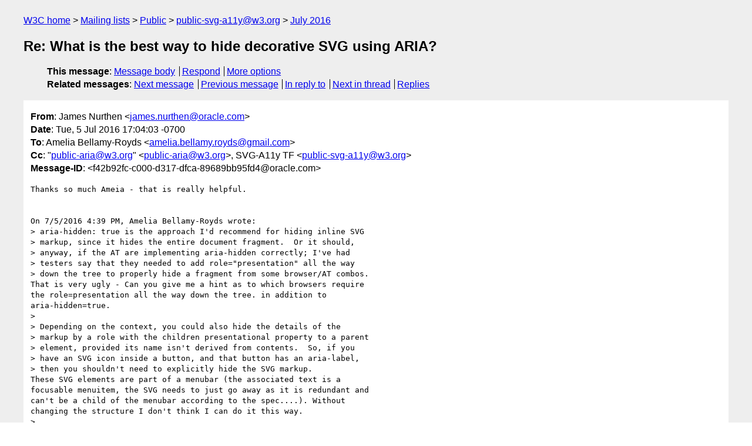

--- FILE ---
content_type: text/html
request_url: https://lists.w3.org/Archives/Public/public-svg-a11y/2016Jul/0003.html
body_size: 3234
content:
<!DOCTYPE html>
<html xmlns="http://www.w3.org/1999/xhtml" lang="en">
<head>
<meta charset="utf-8" />
<meta name="viewport" content="width=device-width, initial-scale=1" />
<meta name="generator" content="hypermail 3.0.0, see https://github.com/hypermail-project/hypermail/" />
<title>Re: What is the best way to hide decorative SVG using ARIA? from James Nurthen on 2016-07-06 (public-svg-a11y@w3.org from July 2016)</title>
<meta name="Author" content="James Nurthen (james.nurthen&#x40;&#0111;&#0114;&#0097;&#0099;&#0108;&#0101;&#0046;&#0099;&#0111;&#0109;)" />
<meta name="Subject" content="Re: What is the best way to hide decorative SVG using ARIA?" />
<meta name="Date" content="2016-07-06" />
<link rel="stylesheet" title="Normal view" href="/assets/styles/public.css" />
<link rel="help" href="/Help/" />
<link rel="start" href="../" title="public-svg-a11y@w3.org archives" />
<script defer="defer" src="/assets/js/archives.js"></script>
</head>
<body class="message">
<header class="head">
<nav class="breadcrumb" id="upper">
  <ul>
    <li><a href="https://www.w3.org/">W3C home</a></li>
    <li><a href="/">Mailing lists</a></li>
    <li><a href="../../">Public</a></li>
    <li><a href="../" rel="start">public-svg-a11y@w3.org</a></li>
    <li><a href="./" rel="contents">July 2016</a></li>
  </ul>
</nav>
<h1>Re: What is the best way to hide decorative SVG using ARIA?</h1>
<!-- received="Wed Jul 06 00:05:08 2016" -->
<!-- isoreceived="20160706000508" -->
<!-- sent="Tue, 5 Jul 2016 17:04:03 -0700" -->
<!-- isosent="20160706000403" -->
<!-- name="James Nurthen" -->
<!-- email="james.nurthen&#x40;&#0111;&#0114;&#0097;&#0099;&#0108;&#0101;&#0046;&#0099;&#0111;&#0109;" -->
<!-- subject="Re: What is the best way to hide decorative SVG using ARIA?" -->
<!-- id="f42b92fc-c000-d317-dfca-89689bb95fd4@oracle.com" -->
<!-- charset="utf-8" -->
<!-- inreplyto="CAFDDJ7xXRdA4VNDaXH_eZ-R0q5eSz=uTQXvK+ceyJLSt3PN5PA&#64;mail.gmail.com" -->
<!-- expires="-1" -->
<nav id="navbar">
<ul class="links hmenu_container">
<li>
<span class="heading">This message</span>: <ul class="hmenu"><li><a href="#start" id="options1">Message body</a></li>
<li><a href="mailto:public-svg-a11y&#x40;&#0119;&#0051;&#0046;&#0111;&#0114;&#0103;?Subject=Re%3A%20What%20is%20the%20best%20way%20to%20hide%20decorative%20SVG%20using%20ARIA%3F&amp;In-Reply-To=%3Cf42b92fc-c000-d317-dfca-89689bb95fd4%40oracle.com%3E&amp;References=%3Cf42b92fc-c000-d317-dfca-89689bb95fd4%40oracle.com%3E">Respond</a></li>
<li><a href="#options3">More options</a></li>
</ul></li>
<li>
<span class="heading">Related messages</span>: <ul class="hmenu">
<!-- unext="start" -->
<li><a href="0004.html">Next message</a></li>
<li><a href="0002.html">Previous message</a></li>
<li><a href="0002.html">In reply to</a></li>
<!-- unextthread="start" -->
<li><a href="0004.html">Next in thread</a></li>
<li><a href="#replies">Replies</a></li>
<!-- ureply="end" -->
</ul></li>
</ul>
</nav>
</header>
<!-- body="start" -->
<main class="mail">
<ul class="headers" aria-label="message headers">
<li><span class="from">
<span class="heading">From</span>: James Nurthen &lt;<a href="mailto:james.nurthen&#x40;&#0111;&#0114;&#0097;&#0099;&#0108;&#0101;&#0046;&#0099;&#0111;&#0109;?Subject=Re%3A%20What%20is%20the%20best%20way%20to%20hide%20decorative%20SVG%20using%20ARIA%3F&amp;In-Reply-To=%3Cf42b92fc-c000-d317-dfca-89689bb95fd4%40oracle.com%3E&amp;References=%3Cf42b92fc-c000-d317-dfca-89689bb95fd4%40oracle.com%3E">james.nurthen&#x40;&#0111;&#0114;&#0097;&#0099;&#0108;&#0101;&#0046;&#0099;&#0111;&#0109;</a>&gt;
</span></li>
<li><span class="date"><span class="heading">Date</span>: Tue, 5 Jul 2016 17:04:03 -0700</span></li>
<li><span class="to"><span class="heading">To</span>: Amelia Bellamy-Royds &lt;<a href="mailto:amelia.bellamy.royds&#x40;&#0103;&#0109;&#0097;&#0105;&#0108;&#0046;&#0099;&#0111;&#0109;?Subject=Re%3A%20What%20is%20the%20best%20way%20to%20hide%20decorative%20SVG%20using%20ARIA%3F&amp;In-Reply-To=%3Cf42b92fc-c000-d317-dfca-89689bb95fd4%40oracle.com%3E&amp;References=%3Cf42b92fc-c000-d317-dfca-89689bb95fd4%40oracle.com%3E">amelia.bellamy.royds&#x40;&#0103;&#0109;&#0097;&#0105;&#0108;&#0046;&#0099;&#0111;&#0109;</a>&gt;
</span></li>
<li><span class="cc"><span class="heading">Cc</span>: &quot;<a href="mailto:public-aria&#x40;&#0119;&#0051;&#0046;&#0111;&#0114;&#0103;?Subject=Re%3A%20What%20is%20the%20best%20way%20to%20hide%20decorative%20SVG%20using%20ARIA%3F&amp;In-Reply-To=%3Cf42b92fc-c000-d317-dfca-89689bb95fd4%40oracle.com%3E&amp;References=%3Cf42b92fc-c000-d317-dfca-89689bb95fd4%40oracle.com%3E">public-aria&#x40;&#0119;&#0051;&#0046;&#0111;&#0114;&#0103;</a>&quot; &lt;<a href="mailto:public-aria&#x40;&#0119;&#0051;&#0046;&#0111;&#0114;&#0103;?Subject=Re%3A%20What%20is%20the%20best%20way%20to%20hide%20decorative%20SVG%20using%20ARIA%3F&amp;In-Reply-To=%3Cf42b92fc-c000-d317-dfca-89689bb95fd4%40oracle.com%3E&amp;References=%3Cf42b92fc-c000-d317-dfca-89689bb95fd4%40oracle.com%3E">public-aria&#x40;&#0119;&#0051;&#0046;&#0111;&#0114;&#0103;</a>&gt;, SVG-A11y TF &lt;<a href="mailto:public-svg-a11y&#x40;&#0119;&#0051;&#0046;&#0111;&#0114;&#0103;?Subject=Re%3A%20What%20is%20the%20best%20way%20to%20hide%20decorative%20SVG%20using%20ARIA%3F&amp;In-Reply-To=%3Cf42b92fc-c000-d317-dfca-89689bb95fd4%40oracle.com%3E&amp;References=%3Cf42b92fc-c000-d317-dfca-89689bb95fd4%40oracle.com%3E">public-svg-a11y&#x40;&#0119;&#0051;&#0046;&#0111;&#0114;&#0103;</a>&gt;
</span></li>
<li><span class="message-id"><span class="heading">Message-ID</span>: &lt;f42b92fc-c000-d317-dfca-89689bb95fd4&#x40;&#0111;&#0114;&#0097;&#0099;&#0108;&#0101;&#0046;&#0099;&#0111;&#0109;&gt;
</span></li>
</ul>
<section id="start" class="message-body-part">
<pre class="body">
Thanks so much Ameia - that is really helpful.


On 7/5/2016 4:39 PM, Amelia Bellamy-Royds wrote:
&gt; aria-hidden: true is the approach I'd recommend for hiding inline SVG 
&gt; markup, since it hides the entire document fragment.  Or it should, 
&gt; anyway, if the AT are implementing aria-hidden correctly; I've had 
&gt; testers say that they needed to add role=&quot;presentation&quot; all the way 
&gt; down the tree to properly hide a fragment from some browser/AT combos.
That is very ugly - Can you give me a hint as to which browsers require 
the role=presentation all the way down the tree. in addition to 
aria-hidden=true.
&gt;
&gt; Depending on the context, you could also hide the details of the 
&gt; markup by a role with the children presentational property to a parent 
&gt; element, provided its name isn't derived from contents.  So, if you 
&gt; have an SVG icon inside a button, and that button has an aria-label, 
&gt; then you shouldn't need to explicitly hide the SVG markup.
These SVG elements are part of a menubar (the associated text is a 
focusable menuitem, the SVG needs to just go away as it is redundant and 
can't be a child of the menubar according to the spec....). Without 
changing the structure I don't think I can do it this way.
&gt;
&gt; More generally: if the SVG does not include any text content, alt text 
&gt; content, or interactive content, then according to our latest mapping 
&gt; recommendations, role=&quot;presentation&quot; on the &lt;svg&gt; should effectively 
&gt; remove the SVG from the accessibility tree: basic shapes and use 
&gt; elements are only supposed to be included if the author has given them 
&gt; alt text, a role, or interactivity.  But my recommendation would be to 
&gt; only use role=&quot;presentation&quot; for cases when you want the SVG to be 
&gt; transparent (e.g., styled text where you just want the text content 
&gt; read out without identifying it as a graphic), and use aria-hidden for 
&gt; actually hiding redundant or purely decorative content.
This doesn't seem to be implemented.
&gt;
&gt; One other thing: to prevent the &lt;svg&gt; element from gaining tab focus 
&gt; in IE/Edge, add a (obsolete, defined in SVG Tiny 
&gt; 1.2) focusable=&quot;false&quot; attribute.
I wasn't aware that SVG elements took focus in IE/Edge. I will have to 
look into that. Do you know if there is a MSFT bug logged based on this 
behaviour?

regards,
James
&gt;
&gt; ~Amelia
&gt;
&gt; On 5 July 2016 at 16:45, James Nurthen &lt;<a href="mailto:james.nurthen&#x40;&#0111;&#0114;&#0097;&#0099;&#0108;&#0101;&#0046;&#0099;&#0111;&#0109;?Subject=Re%3A%20What%20is%20the%20best%20way%20to%20hide%20decorative%20SVG%20using%20ARIA%3F&amp;In-Reply-To=%3Cf42b92fc-c000-d317-dfca-89689bb95fd4%40oracle.com%3E&amp;References=%3Cf42b92fc-c000-d317-dfca-89689bb95fd4%40oracle.com%3E">james.nurthen&#x40;&#0111;&#0114;&#0097;&#0099;&#0108;&#0101;&#0046;&#0099;&#0111;&#0109;</a> 
&gt; &lt;mailto:<a href="mailto:james.nurthen&#x40;&#0111;&#0114;&#0097;&#0099;&#0108;&#0101;&#0046;&#0099;&#0111;&#0109;?Subject=Re%3A%20What%20is%20the%20best%20way%20to%20hide%20decorative%20SVG%20using%20ARIA%3F&amp;In-Reply-To=%3Cf42b92fc-c000-d317-dfca-89689bb95fd4%40oracle.com%3E&amp;References=%3Cf42b92fc-c000-d317-dfca-89689bb95fd4%40oracle.com%3E">james.nurthen&#x40;&#0111;&#0114;&#0097;&#0099;&#0108;&#0101;&#0046;&#0099;&#0111;&#0109;</a>&gt;&gt; wrote:
&gt;
&gt;     I found myself needing to hide some decorative SVG graphics from
&gt;     the accessibility API today. Is aria-hidden=&quot;true&quot; the only method
&gt;     we have for doing this? It seemed like it was to me - did I miss
&gt;     anything obvious?
&gt;
&gt;
&gt;     -- 
&gt;     Regards, James
&gt;
&gt;     Oracle &lt;<a href="http://www.oracle.com">http://www.oracle.com</a>&gt;
&gt;     James Nurthen | Principal Engineer, Accessibility
&gt;     Phone: +1 650 506 6781 &lt;<a href="tel:+1%20650%20506%206781">tel:+1%20650%20506%206781</a>&gt; | Mobile: +1
&gt;     415 987 1918 &lt;<a href="tel:+1%20415%20987%201918">tel:+1%20415%20987%201918</a>&gt; | Video:
&gt;     <a href="mailto:james.nurthen&#x40;&#0111;&#0114;&#0097;&#0099;&#0108;&#0101;&#0046;&#0099;&#0111;&#0109;?Subject=Re%3A%20What%20is%20the%20best%20way%20to%20hide%20decorative%20SVG%20using%20ARIA%3F&amp;In-Reply-To=%3Cf42b92fc-c000-d317-dfca-89689bb95fd4%40oracle.com%3E&amp;References=%3Cf42b92fc-c000-d317-dfca-89689bb95fd4%40oracle.com%3E">james.nurthen&#x40;&#0111;&#0114;&#0097;&#0099;&#0108;&#0101;&#0046;&#0099;&#0111;&#0109;</a> &lt;mailto:<a href="mailto:james.nurthen&#x40;&#0111;&#0114;&#0097;&#0099;&#0108;&#0101;&#0046;&#0099;&#0111;&#0109;?Subject=Re%3A%20What%20is%20the%20best%20way%20to%20hide%20decorative%20SVG%20using%20ARIA%3F&amp;In-Reply-To=%3Cf42b92fc-c000-d317-dfca-89689bb95fd4%40oracle.com%3E&amp;References=%3Cf42b92fc-c000-d317-dfca-89689bb95fd4%40oracle.com%3E">james.nurthen&#x40;&#0111;&#0114;&#0097;&#0099;&#0108;&#0101;&#0046;&#0099;&#0111;&#0109;</a>&gt;
&gt;     Oracle Corporate Architecture
&gt;     500 Oracle Parkway | Redwood Cty, CA 94065
&gt;     Green Oracle &lt;<a href="http://www.oracle.com/commitment">http://www.oracle.com/commitment</a>&gt; Oracle is
&gt;     committed to developing practices and products that help protect
&gt;     the environment
&gt;
&gt;

-- 
Regards, James

Oracle &lt;<a href="http://www.oracle.com">http://www.oracle.com</a>&gt;
James Nurthen | Principal Engineer, Accessibility
Phone: +1 650 506 6781 &lt;<a href="tel:+1%20650%20506%206781">tel:+1%20650%20506%206781</a>&gt; | Mobile: +1 415 987 
1918 &lt;<a href="tel:+1%20415%20987%201918">tel:+1%20415%20987%201918</a>&gt; | Video: james.nurthen@oracle.com 
&lt;<a href="sip:james.nurthen&#64;oracle.com">sip:james.nurthen&#64;oracle.com</a>&gt;
Oracle Corporate Architecture
500 Oracle Parkway | Redwood Cty, CA 94065
Green Oracle &lt;<a href="http://www.oracle.com/commitment">http://www.oracle.com/commitment</a>&gt; Oracle is committed to 
developing practices and products that help protect the environment
</pre>
</section>
<p class="received"><span class="heading">Received on</span> Wednesday,  6 July 2016 00:05:08 UTC</p>
</main>
<!-- body="end" -->
<footer class="foot">
<nav id="navbarfoot">
<ul class="links hmenu_container">
<li><span class="heading">This message</span>: <span class="message_body"><a href="#start">Message body</a></span></li>
<!-- lnext="start" -->
<li><span class="heading">Next message</span>: <a href="0004.html">Amelia Bellamy-Royds: "Re: What is the best way to hide decorative SVG using ARIA?"</a></li>
<li><span class="heading">Previous message</span>: <a href="0002.html">Amelia Bellamy-Royds: "Re: What is the best way to hide decorative SVG using ARIA?"</a></li>
<li><span class="heading">In reply to</span>: <a href="0002.html">Amelia Bellamy-Royds: "Re: What is the best way to hide decorative SVG using ARIA?"</a></li>
<!-- lnextthread="start" -->
<li><span class="heading">Next in thread</span>: <a href="0004.html">Amelia Bellamy-Royds: "Re: What is the best way to hide decorative SVG using ARIA?"</a></li>
<li id="replies"><span class="heading">Reply</span>: <a href="0004.html">Amelia Bellamy-Royds: "Re: What is the best way to hide decorative SVG using ARIA?"</a></li>
<!-- lreply="end" -->
</ul>
<ul class="links hmenu_container">
<li id="options3"><span class="heading">Mail actions</span>: <ul class="hmenu"><li><a href="mailto:public-svg-a11y&#x40;&#0119;&#0051;&#0046;&#0111;&#0114;&#0103;?Subject=Re%3A%20What%20is%20the%20best%20way%20to%20hide%20decorative%20SVG%20using%20ARIA%3F&amp;In-Reply-To=%3Cf42b92fc-c000-d317-dfca-89689bb95fd4%40oracle.com%3E&amp;References=%3Cf42b92fc-c000-d317-dfca-89689bb95fd4%40oracle.com%3E">respond to this message</a></li>
<li><a href="mailto:public-svg-a11y&#x40;&#0119;&#0051;&#0046;&#0111;&#0114;&#0103;">mail a new topic</a></li></ul></li>
<li><span class="heading">Contemporary messages sorted</span>: <ul class="hmenu"><li><a href="index.html#msg3">by date</a></li>
<li><a href="thread.html#msg3">by thread</a></li>
<li><a href="subject.html#msg3">by subject</a></li>
<li><a href="author.html#msg3">by author</a></li>
</ul></li>
<li><span class="heading">Help</span>: <ul class="hmenu">
    <li><a href="/Help/" rel="help">how to use the archives</a></li>
    <li><a href="https://www.w3.org/Search/Mail/Public/search?type-index=public-svg-a11y&amp;index-type=t">search the archives</a></li>
</ul>
</li>
</ul>
</nav>
<!-- trailer="footer" -->
<p class="colophon">
This archive was generated by <a href="https://github.com/hypermail-project/hypermail/">hypermail 3.0.0</a>: Thursday, 13 July 2023 18:09:38 UTC
</p>
</footer>
</body>
</html>
